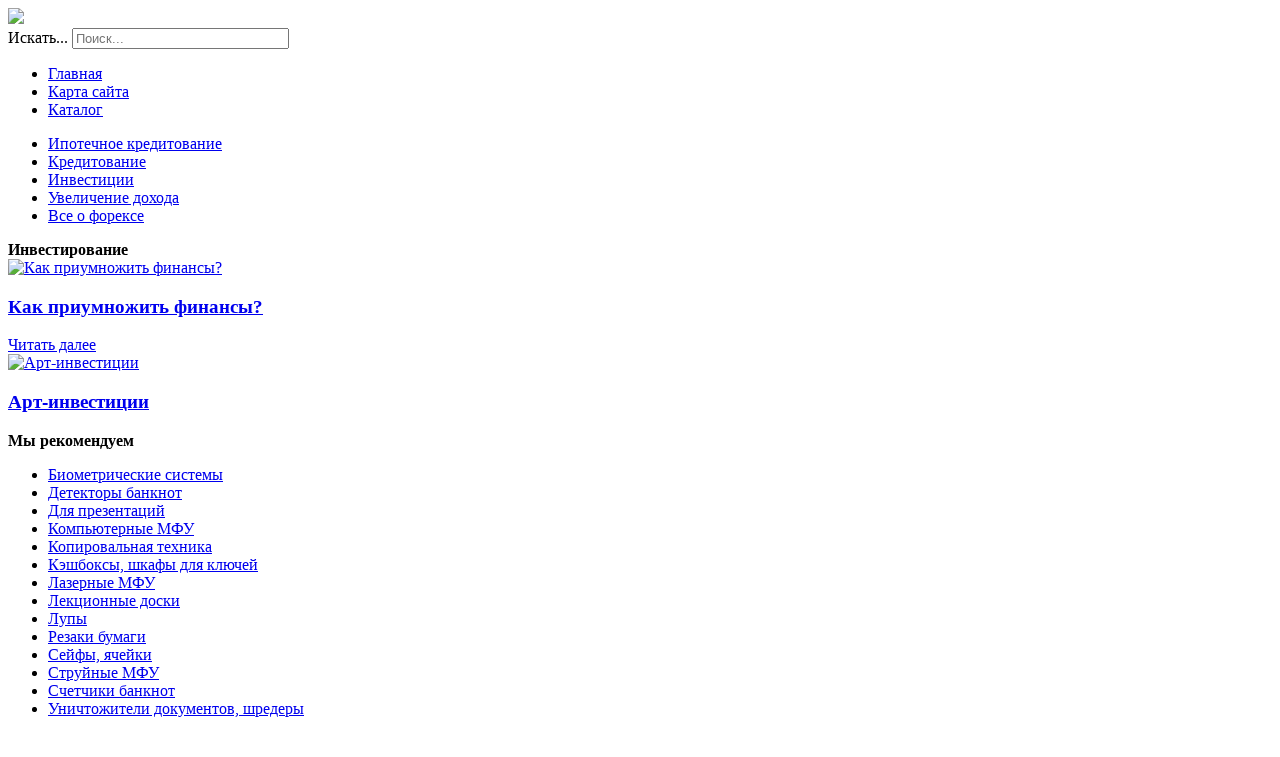

--- FILE ---
content_type: text/html; charset=utf-8
request_url: http://www.sofrinobank.ru/katalog/detektory-banknot/detektor-valyut-pro-4-p-anp--10701.html
body_size: 9746
content:
<!DOCTYPE html>
<html xmlns="http://www.w3.org/1999/xhtml" xml:lang="ru-ru" lang="ru-ru" dir="ltr">
<head>
<meta name="viewport" content="width=device-width, initial-scale=1.0">
  <base href="http://www.sofrinobank.ru/katalog/detektory-banknot/detektor-valyut-pro-4-p-anp--10701.html" />
  <meta http-equiv="content-type" content="text/html; charset=utf-8" />
  <meta name="keywords" content="Экспресс кредитование, Автокредитование, Ипотечное кредитование, Кредиты на приобретение транспорта, Тендерное кредитование, Вклады" />
  <meta name="title" content="Детектор валют PRO 4 P (ANP)" />
  <meta name="description" content="Детектор валют PRO 4 P (ANP) Детекторы банкнот Гарантия, мес 12 Мощность УФ- излучателя (Вт) 4 Источник питания 6V (4 шт. AA) Габариты (мм.) 165x60x28 Вес нетто (кг.) 0,1" />
  <title>Детекторы банкнот : Детектор валют PRO 4 P (ANP) | Банк Софрино</title>
  <link href="http://www.sofrinobank.ru/katalog/detektory-banknot/detektor-valyut-pro-4-p-anp--10701.html" rel="canonical" />
  <link href="/templates/sofrinobank/favicon.ico" rel="shortcut icon" type="image/vnd.microsoft.icon" />
  <link href="http://www.sofrinobank.ru/component/search/?Itemid=131&amp;limit=int&amp;virtuemart_product_id=1070&amp;virtuemart_category_id=13&amp;format=opensearch" rel="search" title="Искать Банк Софрино" type="application/opensearchdescription+xml" />
  <link rel="stylesheet" href="/components/com_virtuemart/assets/css/vm-ltr-common.css?vmver=9204" type="text/css" />
  <link rel="stylesheet" href="/components/com_virtuemart/assets/css/vm-ltr-site.css?vmver=9204" type="text/css" />
  <link rel="stylesheet" href="/components/com_virtuemart/assets/css/vm-ltr-reviews.css?vmver=9204" type="text/css" />
  <link rel="stylesheet" href="/components/com_virtuemart/assets/css/chosen.css?vmver=9204" type="text/css" />
  <link rel="stylesheet" href="/components/com_virtuemart/assets/css/jquery.fancybox-1.3.4.css?vmver=9204" type="text/css" />
  <link rel="stylesheet" href="/media/system/css/modal.css" type="text/css" />
  <link rel="stylesheet" href="/modules/mod_sp_quickcontact/assets/css/style.css" type="text/css" />
  <link rel="stylesheet" href="/modules/mod_xpertcontents/assets/css/xpertcontents.css" type="text/css" />
  <link rel="stylesheet" href="/modules/mod_sj_flat_menu/assets/css/styles-responsive.css" type="text/css" />
  <link rel="stylesheet" href="/modules/mod_sj_flat_menu/assets/css/styles.css" type="text/css" />
  <style type="text/css">
#smoothtop{
	height:45px;
	width:45px;
	background:url(/plugins/system/smoothtop/images/up-arrow.gif) center top no-repeat;
	
}

#smoothtop:hover{background-position: center bottom;}div.mod_search122 input[type="search"]{ width:auto; }
  </style>
  <script src="/media/jui/js/jquery.min.js" type="text/javascript"></script>
  <script src="/media/jui/js/jquery-noconflict.js" type="text/javascript"></script>
  <script src="/media/jui/js/jquery-migrate.min.js" type="text/javascript"></script>
  <script src="/components/com_virtuemart/assets/js/jquery-ui.min.js?vmver=1.9.2" type="text/javascript"></script>
  <script src="/components/com_virtuemart/assets/js/jquery.ui.autocomplete.html.js" type="text/javascript"></script>
  <script src="/components/com_virtuemart/assets/js/jquery.noconflict.js" type="text/javascript" async="async"></script>
  <script src="/components/com_virtuemart/assets/js/vmsite.js?vmver=9204" type="text/javascript"></script>
  <script src="/components/com_virtuemart/assets/js/chosen.jquery.min.js?vmver=9204" type="text/javascript"></script>
  <script src="/components/com_virtuemart/assets/js/vmprices.js?vmver=9204" type="text/javascript" defer="defer"></script>
  <script src="/components/com_virtuemart/assets/js/dynupdate.js?vmver=9204" type="text/javascript"></script>
  <script src="/components/com_virtuemart/assets/js/fancybox/jquery.fancybox-1.3.4.pack.js?vmver=1.3.4" type="text/javascript"></script>
  <script src="/media/system/js/mootools-core.js" type="text/javascript"></script>
  <script src="/media/system/js/core.js" type="text/javascript"></script>
  <script src="/media/system/js/mootools-more.js" type="text/javascript"></script>
  <script src="/media/system/js/modal.js" type="text/javascript"></script>
  <script src="/media/jui/js/bootstrap.min.js" type="text/javascript"></script>
  <script src="/modules/mod_sp_quickcontact/assets/js/script.js" type="text/javascript"></script>
  <script src="/media/system/js/html5fallback.js" type="text/javascript"></script>
  <script type="text/javascript">
if (typeof Virtuemart === "undefined")
	Virtuemart = {};Virtuemart.vmSiteurl = vmSiteurl = 'http://www.sofrinobank.ru/' ;
Virtuemart.vmLang = vmLang = "&lang=ru";
Virtuemart.vmLangTag = vmLangTag = "ru";
Itemid = '&Itemid=131';
Virtuemart.addtocart_popup = "1" ;// Fade our <div> tag to 0 or 'num'
function fade_me(num){
	var smoothtop=document.id('smoothtop');
	if(smoothtop){smoothtop.fade(window.getScrollTop()<250?0:num);}
}
window.addEvent('domready',function(){
	// Create Fx.Scroll object
	var scroll=new Fx.Scroll(window,{
		'duration':	500,
		'transition':	Fx.Transitions.Expo.easeInOut,
		'wait':		false
	});
	// Create an <div> tag for SmoothTop
	var smoothtop=new Element('div',{
		'id':		'smoothtop',
		'class':	'smoothtop',
		'style':	'position:fixed; display:block; visibility:visible; zoom:1; opacity:0; cursor:pointer; right:5px; bottom:5px;',
		'title':	'',
		'html':		'',
		'events':{
			// No transparent when hover
			mouseover: function(){fade_me(1);},
			// Transparent when no hover
			mouseout: function(){fade_me(0.7);},
			// Scroll Up on click
			click: function(){scroll.toTop();}
		}
	// Inject our <div> tag into the document body
	}).inject(document.body);
	// Gottta do this for stupid IE
	document.id('smoothtop').setStyle('opacity','0');
});
// Show/Hide our <div> tag
window.addEvent('scroll',function(){fade_me(0.7);});
		jQuery(function($) {
			SqueezeBox.initialize({});
			SqueezeBox.assign($('a.modal').get(), {
				parse: 'rel'
			});
		});
		function jModalClose() {
			SqueezeBox.close();
		}jQuery(document).ready(function(){
	jQuery('.hasTooltip').tooltip({"html": true,"container": "body"});
});
//<![CDATA[
jQuery(document).ready(function() {
		jQuery('#VMmenu44_90205 li.VmClose ul').hide();
		jQuery('#VMmenu44_90205 li .VmArrowdown').click(
		function() {

			if (jQuery(this).parent().next('ul').is(':hidden')) {
				jQuery('#VMmenu44_90205 ul:visible').delay(500).slideUp(500,'linear').parents('li').addClass('VmClose').removeClass('VmOpen');
				jQuery(this).parent().next('ul').slideDown(500,'linear');
				jQuery(this).parents('li').addClass('VmOpen').removeClass('VmClose');
			}
		});
	});
//]]>

  </script>

<link rel="stylesheet" href="/templates/sofrinobank/css/template.css" type="text/css" />
</head>
<body>
<div class="header">
	<div id="logotip"><a href="/"><img src="/templates/sofrinobank/images/logo.png" border="0"></a></div>
	<div id="poisk"><div class="search mod_search122">
	<form action="/katalog.html" method="post" class="form-inline">
		<label for="mod-search-searchword" class="element-invisible">Искать...</label> <input name="searchword" id="mod-search-searchword" maxlength="200"  class="inputbox search-query" type="search" size="25" placeholder="Поиск..." />		<input type="hidden" name="task" value="search" />
		<input type="hidden" name="option" value="com_search" />
		<input type="hidden" name="Itemid" value="131" />
	</form>
</div>
</div>
	<div id="deskr">
    <div class="pretext"></div>

			<!--[if lt IE 9]><ul class="sj-flat-menu flyout-menu horizontal lt-ie9 " id="sj_flat_menu_17849762431769412344"><![endif]-->
			<!--[if IE 9]><ul class="sj-flat-menu flyout-menu horizontal" id="sj_flat_menu_17849762431769412344"><![endif]-->
			<!--[if gt IE 9]><!--><ul class="sj-flat-menu flyout-menu horizontal" id="sj_flat_menu_17849762431769412344"><!--<![endif]-->
            <li ><div class='fm-item '><div class='fm-button' ></div><div class='fm-link' ><a  href='/'>Главная</a></div></div></li><li ><div class='fm-item '><div class='fm-button' ></div><div class='fm-link' ><a  href='/map.html'>Карта сайта</a></div></div></li><li  class=" fm-active "  ><div class='fm-item '><div class='fm-button' ></div><div class='fm-link' ><a  href='/katalog.html'>Каталог</a></div></div>    </li>
</ul>
	
    <div class="posttext">                       </div>                                                                       
                                                                                    <script type="text/javascript">
//<![CDATA[
jQuery(document).ready(function($){
	;(function(element){
		$element = $(element);
		$('li:first-child',$element).addClass("fm-first");
		$('li:last-child',$element).addClass("fm-last");
		$('.fm-container',$element).each(function(){
			$('ul > li',$(this)).eq(0).addClass("fm-first");
			$('ul > li:last-child',$(this)).addClass("fm-last");
		});
		if($('li.fm-active ',$element).length > 0){
			$('li.fm-active ',$element).parents($('li',$element)).addClass('fm-active');
		}
		
				$element.find(".fm-item").click(function(){
			var li = $(this).parent();
			if(!li.hasClass("fm-opened")){
				var fl_openedLi = li.parent().children(".fm-opened");
				var ul = li.children(".fm-container");
				if(ul.length > 0) {
										fl_openedLi.children(".fm-container").hide(300);
										fl_openedLi.removeClass("fm-opened");
					fl_openedLi.children(".fm-item").children(".fm-button").children("img").attr("src", "http://www.sofrinobank.ru/modules/mod_sj_flat_menu/assets/images/icon_active.png");
					li.addClass("fm-opened");
					li.children(".fm-item").children(".fm-button").children("img").attr("src", "http://www.sofrinobank.ru/modules/mod_sj_flat_menu/assets/images/icon_normal.png");
										ul.show(300);
									}
			}else{
								li.children(".fm-container").hide(300);
								li.removeClass("fm-opened");
				li.children(".fm-item").children(".fm-button").children("img").attr("src", "http://www.sofrinobank.ru/modules/mod_sj_flat_menu/assets/images/icon_active.png");
			}
			//return false;
		});
		// $("body").click(function(){
			// $(".fm-opened").removeClass("fm-opened");
			// $(".fm-container").hide(300); 
			// $('.fm-item',$element).parent().children(".fm-item").children(".fm-button").children("img").attr("src", "http://www.sofrinobank.ru/modules/mod_sj_flat_menu/assets/images/icon_active.png");
		// });	
			
	
	})('#sj_flat_menu_17849762431769412344');
});
//]]>
</script>
</div>
	</div>
<div class="container">
	<div class="top">

</div>
			<div class="mainmenu">

    <div class="pretext"></div>

			<!--[if lt IE 9]><ul class="sj-flat-menu flyout-menu horizontal lt-ie9 " id="sj_flat_menu_20290145181769412344"><![endif]-->
			<!--[if IE 9]><ul class="sj-flat-menu flyout-menu horizontal" id="sj_flat_menu_20290145181769412344"><![endif]-->
			<!--[if gt IE 9]><!--><ul class="sj-flat-menu flyout-menu horizontal" id="sj_flat_menu_20290145181769412344"><!--<![endif]-->
            <li ><div class='fm-item '><div class='fm-button' ></div><div class='fm-link' ><a  href='/ipotechnoe-kreditovanie.html'> Ипотечное кредитование</a></div></div></li><li ><div class='fm-item '><div class='fm-button' ></div><div class='fm-link' ><a  href='/kreditovanie.html'>Кредитование</a></div></div></li><li ><div class='fm-item '><div class='fm-button' ></div><div class='fm-link' ><a  href='/investitsii.html'>Инвестиции</a></div></div></li><li ><div class='fm-item '><div class='fm-button' ></div><div class='fm-link' ><a  href='/uvelichenie-dokhoda.html'>Увеличение дохода</a></div></div></li><li ><div class='fm-item '><div class='fm-button' ></div><div class='fm-link' ><a  href='/vse-o-forekse.html'>Все о форексе</a></div></div>    </li>
</ul>
	
    <div class="posttext">                       </div>                                                                       
                                                                                    <script type="text/javascript">
//<![CDATA[
jQuery(document).ready(function($){
	;(function(element){
		$element = $(element);
		$('li:first-child',$element).addClass("fm-first");
		$('li:last-child',$element).addClass("fm-last");
		$('.fm-container',$element).each(function(){
			$('ul > li',$(this)).eq(0).addClass("fm-first");
			$('ul > li:last-child',$(this)).addClass("fm-last");
		});
		if($('li.fm-active ',$element).length > 0){
			$('li.fm-active ',$element).parents($('li',$element)).addClass('fm-active');
		}
		
				$element.find(".fm-item").click(function(){
			var li = $(this).parent();
			if(!li.hasClass("fm-opened")){
				var fl_openedLi = li.parent().children(".fm-opened");
				var ul = li.children(".fm-container");
				if(ul.length > 0) {
										fl_openedLi.children(".fm-container").hide(300);
										fl_openedLi.removeClass("fm-opened");
					fl_openedLi.children(".fm-item").children(".fm-button").children("img").attr("src", "http://www.sofrinobank.ru/modules/mod_sj_flat_menu/assets/images/icon_active.png");
					li.addClass("fm-opened");
					li.children(".fm-item").children(".fm-button").children("img").attr("src", "http://www.sofrinobank.ru/modules/mod_sj_flat_menu/assets/images/icon_normal.png");
										ul.show(300);
									}
			}else{
								li.children(".fm-container").hide(300);
								li.removeClass("fm-opened");
				li.children(".fm-item").children(".fm-button").children("img").attr("src", "http://www.sofrinobank.ru/modules/mod_sj_flat_menu/assets/images/icon_active.png");
			}
			//return false;
		});
		// $("body").click(function(){
			// $(".fm-opened").removeClass("fm-opened");
			// $(".fm-container").hide(300); 
			// $('.fm-item',$element).parent().children(".fm-item").children(".fm-button").children("img").attr("src", "http://www.sofrinobank.ru/modules/mod_sj_flat_menu/assets/images/icon_active.png");
		// });	
			
	
	})('#sj_flat_menu_20290145181769412344');
});
//]]>
</script>

	</div>
		</div>
	
<div class="container">	
		<div class="container">	<script type="text/javascript">
<!--
var _acic={dataProvider:10};(function(){var e=document.createElement("script");e.type="text/javascript";e.async=true;e.src="https://www.acint.net/aci.js";var t=document.getElementsByTagName("script")[0];t.parentNode.insertBefore(e,t)})()
//-->
</script><!--2833894953099--><div id='TqHD_2833894953099'></div><div class="row">
			
			
					
		
<!-- Begin Content -->
     
  <div class="span3">
      <div class="module "><div class="page-header"><strong>Инвестирование</strong></div><!-- Xpert Contents Module 2.4 start | Layout-Default -->
<div id="txmod_123" class="xco-wrap xco-caption">
	<!-- Primary Column Start -->
	<div class="pri-col">
		<div class="inner">
						<div class="item item-1">
				<a href="/investitsii/10-kak-priumnozhit-finansy.html">
					<div class="image">
						<img src="/cache/mod_xpertcontents/2a3d8869acd1fdf060b065f1989327cc_resized.jpg" alt="Как приумножить финансы?">
					</div>

					<h3 class="heading">Как приумножить финансы?</h3>	
				</a>

				
				
				
				<div class="intro"></div>
				
									<a class="xco-btn" href="/investitsii/10-kak-priumnozhit-finansy.html">Читать далее</a>
							</div>	
					</div>
	</div>
	<!-- Primary Column End -->

			<!-- Secondary Column Start -->
		<div class="sec-col">
			<div class="inner">
								<div class="item item-2 clearfix">
					<a href="/investitsii/9-art-investitsii.html">
						<div class="image">
							<img src="/cache/mod_xpertcontents/d4c5774706ec342253c3be3a8e8b8ce7_resized.jpg" alt="Арт-инвестиции">
						</div>

						<h3 class="heading">Арт-инвестиции</h3>	
					</a>
					
					
					
					<div class="intro"></div>
					
				</div>
							</div>
		</div>
	<!-- Secondary Column End -->
	
</div>
<!-- Xpert Contents Module 2.4 end | Layout - Default --></div><div class="module "><div class="page-header"><strong>Мы рекомендуем</strong></div>
<ul class="VMmenu" id="VMmenu44_90205" >

<li class="VmClose">
	<div>
		<a href="/katalog/biometricheskie-sistemy.html" >Биометрические системы</a>	</div>
</li>

<li class="VmOpen">
	<div>
		<a href="/katalog/detektory-banknot.html" >Детекторы банкнот</a>	</div>
</li>

<li class="VmClose">
	<div>
		<a href="/katalog/dlya-prezentatsiy.html" >Для презентаций</a>	</div>
</li>

<li class="VmClose">
	<div>
		<a href="/katalog/kompyuternye-mfu.html" >Компьютерные МФУ</a>	</div>
</li>

<li class="VmClose">
	<div>
		<a href="/katalog/kopirovalnaya-tehnika.html" >Копировальная техника</a>	</div>
</li>

<li class="VmClose">
	<div>
		<a href="/katalog/keshboksy-shkafy-dlya-klyuchey.html" >Кэшбоксы, шкафы для ключей</a>	</div>
</li>

<li class="VmClose">
	<div>
		<a href="/katalog/lazernye-mfu.html" >Лазерные МФУ</a>	</div>
</li>

<li class="VmClose">
	<div>
		<a href="/katalog/lektsionnye-doski.html" >Лекционные доски</a>	</div>
</li>

<li class="VmClose">
	<div>
		<a href="/katalog/lupy.html" >Лупы</a>	</div>
</li>

<li class="VmClose">
	<div>
		<a href="/katalog/rezaki-bumagi.html" >Резаки бумаги</a>	</div>
</li>

<li class="VmClose">
	<div>
		<a href="/katalog/seyfy-yacheyki.html" >Сейфы, ячейки</a>	</div>
</li>

<li class="VmClose">
	<div>
		<a href="/katalog/struynye-mfu.html" >Струйные МФУ</a>	</div>
</li>

<li class="VmClose">
	<div>
		<a href="/katalog/schetchiki-banknot.html" >Счетчики банкнот</a>	</div>
</li>

<li class="VmClose">
	<div>
		<a href="/katalog/unichtozhiteli-dokumentov-shredery.html" >Уничтожители документов, шредеры</a>	</div>
</li>

<li class="VmClose">
	<div>
		<a href="/katalog/shkafy.html" >Шкафы</a>	</div>
</li>
</ul>
</div>

<!--9c7ec26b--><!--9c7ec26b--><script async="async" src="https://w.uptolike.com/widgets/v1/zp.js?pid=tl575428f3947534634aed0a57077cb6ba26432dc4" type="text/javascript"></script>  </div>
    
  <div class="span6">
  			
  		
  <div id="system-message-container">
	</div>

  
<div class="productdetails-view productdetails" >

            <div class="product-neighbours">
	    <a href="/katalog/detektory-banknot/detektor-valyut-pro-cobra-1350-ir-lcd-11261.html" rel="prev" class="previous-page" data-dynamic-update="1">Детектор валют PRO COBRA-1350 IR LCD</a><a href="/katalog/detektory-banknot/detektor-valyut-wallner-dl-1011-10271.html" rel="next" class="next-page" data-dynamic-update="1">Детектор валют Wallner DL 1011</a>    	<div class="clear"></div>
        </div>
    
		<div class="back-to-category">
    	<a href="/katalog/detektory-banknot.html" class="product-details" title="Детекторы банкнот">Вернуться к: Детекторы банкнот</a>
	</div>

        <h1 itemprop="name">Детектор валют PRO 4 P (ANP)</h1>
    
    
    
    
            <div class="product-short-description">
	    Гарантия, мес 12 Мощность УФ- излучателя (Вт) 4 Источник питания 6V (4 шт. AA) Габариты (мм.) 165x60x28 Вес нетто (кг.) 0,1        </div>
	
    <div class="vm-product-container">
	<div class="vm-product-media-container">
	<div class="main-image">
		<a title="pic_57116b4978e34.jpg" rel='vm-additional-images' href="http://www.sofrinobank.ru/images/stories/virtuemart/product/pic_57116b4978e34.jpg"><img src="/images/stories/virtuemart/product/pic_57116b4978e34.jpg" alt="pic_57116b4978e34.jpg"  /></a><span class="vm-img-desc">pic_57116b4978e34.jpg</span>		<div class="clear"></div>
	</div>
		</div>

	<div class="vm-product-details-container">
	    <div class="spacer-buy-area">

		
		<div class="product-price" id="productPrice1070">
	<span class="price-crossed" ></span></div>

 <div class="clear"></div>	<div class="addtocart-area">
		<form method="post" class="product js-recalculate" action="/katalog.html">
			<div class="vm-customfields-wrap">
							</div>			
							<input type="hidden" name="option" value="com_virtuemart"/>
			<input type="hidden" name="view" value="cart"/>
			<input type="hidden" name="virtuemart_product_id[]" value="1070"/>
			<input type="hidden" name="pname" value="Детектор валют PRO 4 P (ANP)"/>
			<input type="hidden" name="pid" value="1070"/>
			<input type="hidden" name="Itemid" value="131"/>		</form>

	</div>


		
	    </div>
	</div>
	<div class="clear"></div>


    </div>

	        <div class="product-description" >
	    	<span class="title">Описание</span>
	<b>Гарантия, мес</b><br>12<br><br><b>Мощность УФ- излучателя (Вт)</b><br>4<br><br><b>Источник питания</b><br>6V (4 шт. AA)<br><br><b>Габариты (мм.)</b><br>165x60x28<br><br><b>Вес нетто (кг.)</b><br>0,1        </div>
	
    
<script id="updateChosen_js" type="text/javascript">//<![CDATA[ 
if (typeof Virtuemart === "undefined")
	var Virtuemart = {};
	Virtuemart.updateChosenDropdownLayout = function() {
		var vm2string = {editImage: 'edit image',select_all_text: 'Выбрать все',select_some_options_text: 'Доступен для всех'};
		jQuery("select.vm-chzn-select").each( function () {
			var swidth = jQuery(this).css("width")+10;
			jQuery(this).chosen({enable_select_all: true,select_all_text : vm2string.select_all_text,select_some_options_text:vm2string.select_some_options_text,disable_search_threshold: 5, width: swidth});
		});
	}
	Virtuemart.updateChosenDropdownLayout(); //]]>
</script><script id="vm.countryState_js" type="text/javascript">//<![CDATA[ 
jQuery( function($) {
			jQuery("#virtuemart_country_id_field").vm2front("list",{dest : "#virtuemart_state_id_field",ids : "",prefiks : ""});
		}); //]]>
</script><script id="vm.countryStateshipto__js" type="text/javascript">//<![CDATA[ 
jQuery( function($) {
			jQuery("#shipto_virtuemart_country_id_field").vm2front("list",{dest : "#shipto_virtuemart_state_id_field",ids : "",prefiks : "shipto_"});
		}); //]]>
</script><script id="updDynamicListeners_js" type="text/javascript">//<![CDATA[ 
jQuery(document).ready(function() { // GALT: Start listening for dynamic content update.
	// If template is aware of dynamic update and provided a variable let's
	// set-up the event listeners.
	//if (Virtuemart.container)
		Virtuemart.updateDynamicUpdateListeners();

}); //]]>
</script><script id="popups_js" type="text/javascript">//<![CDATA[ 
jQuery(document).ready(function($) {
		
		jQuery('a.ask-a-question, a.printModal, a.recommened-to-friend, a.manuModal').click(function(event){
		  event.preventDefault();
		  jQuery.fancybox({
			href: jQuery(this).attr('href'),
			type: 'iframe',
			height: 550
			});
		  });
		
	}); //]]>
</script><script id="jsVars_js" type="text/javascript">//<![CDATA[ 
usefancy = true; //]]>
</script><script id="imagepopup_js" type="text/javascript">//<![CDATA[ 
jQuery(document).ready(function() {
	Virtuemart.updateImageEventListeners()
});
Virtuemart.updateImageEventListeners = function() {
	jQuery("a[rel=vm-additional-images]").fancybox({
		"titlePosition" 	: "inside",
		"transitionIn"	:	"elastic",
		"transitionOut"	:	"elastic"
	});
	jQuery(".additional-images a.product-image.image-0").removeAttr("rel");
	jQuery(".additional-images img.product-image").click(function() {
		jQuery(".additional-images a.product-image").attr("rel","vm-additional-images" );
		jQuery(this).parent().children("a.product-image").removeAttr("rel");
		var src = jQuery(this).parent().children("a.product-image").attr("href");
		jQuery(".main-image img").attr("src",src);
		jQuery(".main-image img").attr("alt",this.alt );
		jQuery(".main-image a").attr("href",src );
		jQuery(".main-image a").attr("title",this.alt );
		jQuery(".main-image .vm-img-desc").html(this.alt);
		}); 
	} //]]>
</script><script id="ajaxContent_js" type="text/javascript">//<![CDATA[ 
Virtuemart.container = jQuery('.productdetails-view');
Virtuemart.containerSelector = '.productdetails-view'; //]]>
</script><script id="vmPreloader_js" type="text/javascript">//<![CDATA[ 
jQuery(document).ready(function($) {
	Virtuemart.stopVmLoading();
	var msg = '';
	jQuery('a[data-dynamic-update="1"]').off('click', Virtuemart.startVmLoading).on('click', {msg:msg}, Virtuemart.startVmLoading);
	jQuery('[data-dynamic-update="1"]').off('change', Virtuemart.startVmLoading).on('change', {msg:msg}, Virtuemart.startVmLoading);
}); //]]>
</script>
<script type="application/ld+json">
{
  "@context": "http://schema.org/",
  "@type": "Product",
  "name": "Детектор валют PRO 4 P (ANP)",
    "image": "http://www.sofrinobank.ru/images/stories/virtuemart/product/pic_57116b4978e34.jpg",
      "description": "Гарантия, мес 12 Мощность УФ- излучателя (Вт) 4 Источник питания 6V (4 шт. AA) Габариты (мм.) 165x60x28 Вес нетто (кг.) 0,1",
      "offers":{
    "@type": "Offer",
    "priceCurrency": "0",
    "price": "250"
  }
}
</script></div>




  	  
  			
    </div>
    			
  <div class="span3">
       <div class="module "><div class="page-header"><strong>Вопрос эксперту</strong></div><div id="sp_quickcontact100" class="sp_quickcontact">
	<div id="sp_qc_status"></div>
	<form id="sp-quickcontact-form">
		<div class="sp_qc_clr"></div>
		<input type="text" name="name" id="name" onfocus="if (this.value=='Имя...') this.value='';" onblur="if (this.value=='') this.value='Имя...';" value="Имя..." required />
		<div class="sp_qc_clr"></div>
		<input type="email" name="email" id="email" onfocus="if (this.value=='Email...') this.value='';" onblur="if (this.value=='') this.value='Email...';" value="Email..." required />
		<div class="sp_qc_clr"></div>
		<input type="text" name="subject" id="subject" onfocus="if (this.value=='Тема...') this.value='';" onblur="if (this.value=='') this.value='Тема...';" value="Тема..." />
		<div class="sp_qc_clr"></div>
		<textarea name="message" id="message" onfocus="if (this.value=='Сообщение...') this.value='';" onblur="if (this.value=='') this.value='Сообщение...';" cols="" rows="">Сообщение...</textarea>	
		<div class="sp_qc_clr"></div>
					<input type="text" name="sccaptcha" placeholder="3 + 4 = ?" required />
				<div class="sp_qc_clr"></div>
		<input id="sp_qc_submit" class="button" type="submit" value="Отправить" />
		<div class="sp_qc_clr"></div>
	</form>
</div></div><div class="module "><div class="page-header"><strong>Новости кредитования</strong></div><!-- Xpert Contents Module 2.4 start | Layout-Default -->
<div id="txmod_101" class="xco-wrap xco-classic">
	<!-- Primary Column Start -->
	<div class="pri-col xco-media-left">
		<div class="inner">
						<div class="item item-1 clearfix">
				<a href="/kreditovanie/7-otkaz-pri-vzyatii-kredita.html">
					<div class="image">
						<img src="/cache/mod_xpertcontents/64f49a3ca5335f80cc6c5cc3812c9a37_resized.jpg" alt="Отказ при взятии кредита">
					</div>

					<h3 class="heading">Отказ при взятии кредита</h3>	
				</a>

				
				
				
				<div class="intro"></div>
				
									<a class="xco-btn" href="/kreditovanie/7-otkaz-pri-vzyatii-kredita.html">Читать далее</a>
							</div>	
						<div class="item item-2 clearfix">
				<a href="/kreditovanie/6-mozhno-li-vzyat-kredit-bezrabotnomu.html">
					<div class="image">
						<img src="/cache/mod_xpertcontents/e37f899c6ecfd45b3fd99959f7112c23_resized.jpg" alt="Можно ли взять кредит безработному?">
					</div>

					<h3 class="heading">Можно ли взять кредит безработному?</h3>	
				</a>

				
				
				
				<div class="intro"></div>
				
									<a class="xco-btn" href="/kreditovanie/6-mozhno-li-vzyat-kredit-bezrabotnomu.html">Читать далее</a>
							</div>	
					</div>
	</div>
	<!-- Primary Column End -->

	
</div>
<!-- Xpert Contents Module 2.4 end | Layout - Default --></div><div class="module "><div class="page-header"><strong>Новости экономики</strong></div><ul class="latestnews">
	<li itemscope itemtype="https://schema.org/Article">
		<a href="/investitsii/8-lichnyj-finansovyj-plan.html" itemprop="url">
			<span itemprop="name">
				Личный финансовый план			</span>
		</a>
	</li>
	<li itemscope itemtype="https://schema.org/Article">
		<a href="/kreditovanie/6-mozhno-li-vzyat-kredit-bezrabotnomu.html" itemprop="url">
			<span itemprop="name">
				Можно ли взять кредит безработному?			</span>
		</a>
	</li>
	<li itemscope itemtype="https://schema.org/Article">
		<a href="/ipotechnoe-kreditovanie/3-vidy-kreditovaniya.html" itemprop="url">
			<span itemprop="name">
				Виды кредитования			</span>
		</a>
	</li>
	<li itemscope itemtype="https://schema.org/Article">
		<a href="/uvelichenie-dokhoda/11-subordinirovannyj-kredit.html" itemprop="url">
			<span itemprop="name">
				Субординированный кредит			</span>
		</a>
	</li>
	<li itemscope itemtype="https://schema.org/Article">
		<a href="/vse-o-forekse/13-torgovlya-na-forekse.html" itemprop="url">
			<span itemprop="name">
				Торговля на Форексе			</span>
		</a>
	</li>
	<li itemscope itemtype="https://schema.org/Article">
		<a href="/investitsii/10-kak-priumnozhit-finansy.html" itemprop="url">
			<span itemprop="name">
				Как приумножить финансы?			</span>
		</a>
	</li>
	<li itemscope itemtype="https://schema.org/Article">
		<a href="/kreditovanie/7-otkaz-pri-vzyatii-kredita.html" itemprop="url">
			<span itemprop="name">
				Отказ при взятии кредита			</span>
		</a>
	</li>
	<li itemscope itemtype="https://schema.org/Article">
		<a href="/uvelichenie-dokhoda/12-kak-poluchit-dokhod.html" itemprop="url">
			<span itemprop="name">
				Как получить доход?			</span>
		</a>
	</li>
	<li itemscope itemtype="https://schema.org/Article">
		<a href="/ipotechnoe-kreditovanie/5-dogovor-kreditovaniya.html" itemprop="url">
			<span itemprop="name">
				Договор кредитования			</span>
		</a>
	</li>
	<li itemscope itemtype="https://schema.org/Article">
		<a href="/vse-o-forekse/15-kak-poluchit-kreditnuyu-kartu-onlajn.html" itemprop="url">
			<span itemprop="name">
				Как получить кредитную карту онлайн?			</span>
		</a>
	</li>
</ul>
</div>
  </div>
  	  
			<div class="top">

</div>
<!-- End Content -->
<div id="footer">
	<div class="bread">	
<ul itemscope itemtype="https://schema.org/BreadcrumbList" class="breadcrumb">
			<li class="active">
			<span class="divider icon-location"></span>
		</li>
	
				<li itemprop="itemListElement" itemscope itemtype="https://schema.org/ListItem">
									<a itemprop="item" href="/" class="pathway"><span itemprop="name">Главная</span></a>
				
									<span class="divider">
						&gt;					</span>
								<meta itemprop="position" content="1">
			</li>
					<li itemprop="itemListElement" itemscope itemtype="https://schema.org/ListItem">
									<a itemprop="item" href="/katalog.html?productsublayout=0" class="pathway"><span itemprop="name">Каталог</span></a>
				
									<span class="divider">
						&gt;					</span>
								<meta itemprop="position" content="2">
			</li>
					<li itemprop="itemListElement" itemscope itemtype="https://schema.org/ListItem">
									<a itemprop="item" href="/katalog/detektory-banknot.html" class="pathway"><span itemprop="name">Детекторы банкнот</span></a>
				
									<span class="divider">
						&gt;					</span>
								<meta itemprop="position" content="3">
			</li>
					<li itemprop="itemListElement" itemscope itemtype="https://schema.org/ListItem" class="active">
				<span itemprop="name">
					Детектор валют PRO 4 P (ANP)				</span>
				<meta itemprop="position" content="4">
			</li>
		</ul>
</div>
				
		<div class="top">

</div>
						<div class="span7" id="block1">
<ul class="mostread">
	<li itemscope itemtype="https://schema.org/Article">
		<a href="/ipotechnoe-kreditovanie/4-ipotechnoe-kreditovanie-v-2016-godu.html" itemprop="url">
			<span itemprop="name">
				Ипотечное кредитование в 2016 году			</span>
		</a>
	</li>
	<li itemscope itemtype="https://schema.org/Article">
		<a href="/investitsii/10-kak-priumnozhit-finansy.html" itemprop="url">
			<span itemprop="name">
				Как приумножить финансы?			</span>
		</a>
	</li>
	<li itemscope itemtype="https://schema.org/Article">
		<a href="/ipotechnoe-kreditovanie/5-dogovor-kreditovaniya.html" itemprop="url">
			<span itemprop="name">
				Договор кредитования			</span>
		</a>
	</li>
	<li itemscope itemtype="https://schema.org/Article">
		<a href="/uvelichenie-dokhoda/12-kak-poluchit-dokhod.html" itemprop="url">
			<span itemprop="name">
				Как получить доход?			</span>
		</a>
	</li>
	<li itemscope itemtype="https://schema.org/Article">
		<a href="/kreditovanie/6-mozhno-li-vzyat-kredit-bezrabotnomu.html" itemprop="url">
			<span itemprop="name">
				Можно ли взять кредит безработному?			</span>
		</a>
	</li>
</ul>

</div>			
						
			
		<div class="span7" id="block2">
<ul class="latestnews">
	<li itemscope itemtype="https://schema.org/Article">
		<a href="/kreditovanie/7-otkaz-pri-vzyatii-kredita.html" itemprop="url">
			<span itemprop="name">
				Отказ при взятии кредита			</span>
		</a>
	</li>
	<li itemscope itemtype="https://schema.org/Article">
		<a href="/ipotechnoe-kreditovanie/3-vidy-kreditovaniya.html" itemprop="url">
			<span itemprop="name">
				Виды кредитования			</span>
		</a>
	</li>
	<li itemscope itemtype="https://schema.org/Article">
		<a href="/kreditovanie/6-mozhno-li-vzyat-kredit-bezrabotnomu.html" itemprop="url">
			<span itemprop="name">
				Можно ли взять кредит безработному?			</span>
		</a>
	</li>
	<li itemscope itemtype="https://schema.org/Article">
		<a href="/ipotechnoe-kreditovanie/5-dogovor-kreditovaniya.html" itemprop="url">
			<span itemprop="name">
				Договор кредитования			</span>
		</a>
	</li>
	<li itemscope itemtype="https://schema.org/Article">
		<a href="/ipotechnoe-kreditovanie/4-ipotechnoe-kreditovanie-v-2016-godu.html" itemprop="url">
			<span itemprop="name">
				Ипотечное кредитование в 2016 году			</span>
		</a>
	</li>
</ul>

</div>
					
			
		<div class="span7" id="block3">
			<ul class="latestnews">
	<li itemscope itemtype="https://schema.org/Article">
		<a href="/investitsii/10-kak-priumnozhit-finansy.html" itemprop="url">
			<span itemprop="name">
				Как приумножить финансы?			</span>
		</a>
	</li>
	<li itemscope itemtype="https://schema.org/Article">
		<a href="/uvelichenie-dokhoda/12-kak-poluchit-dokhod.html" itemprop="url">
			<span itemprop="name">
				Как получить доход?			</span>
		</a>
	</li>
	<li itemscope itemtype="https://schema.org/Article">
		<a href="/investitsii/8-lichnyj-finansovyj-plan.html" itemprop="url">
			<span itemprop="name">
				Личный финансовый план			</span>
		</a>
	</li>
	<li itemscope itemtype="https://schema.org/Article">
		<a href="/uvelichenie-dokhoda/11-subordinirovannyj-kredit.html" itemprop="url">
			<span itemprop="name">
				Субординированный кредит			</span>
		</a>
	</li>
	<li itemscope itemtype="https://schema.org/Article">
		<a href="/investitsii/9-art-investitsii.html" itemprop="url">
			<span itemprop="name">
				Арт-инвестиции			</span>
		</a>
	</li>
</ul>

</div>
						
			
				<div class="span7" id="block3">
<ul class="latestnews">
	<li itemscope itemtype="https://schema.org/Article">
		<a href="/vse-o-forekse/15-kak-poluchit-kreditnuyu-kartu-onlajn.html" itemprop="url">
			<span itemprop="name">
				Как получить кредитную карту онлайн?			</span>
		</a>
	</li>
	<li itemscope itemtype="https://schema.org/Article">
		<a href="/kreditovanie/7-otkaz-pri-vzyatii-kredita.html" itemprop="url">
			<span itemprop="name">
				Отказ при взятии кредита			</span>
		</a>
	</li>
	<li itemscope itemtype="https://schema.org/Article">
		<a href="/vse-o-forekse/13-torgovlya-na-forekse.html" itemprop="url">
			<span itemprop="name">
				Торговля на Форексе			</span>
		</a>
	</li>
	<li itemscope itemtype="https://schema.org/Article">
		<a href="/vse-o-forekse/14-mozhno-li-bystro-razbogatet-na-forekse.html" itemprop="url">
			<span itemprop="name">
				Можно ли быстро разбогатеть на форексе?			</span>
		</a>
	</li>
	<li itemscope itemtype="https://schema.org/Article">
		<a href="/kreditovanie/6-mozhno-li-vzyat-kredit-bezrabotnomu.html" itemprop="url">
			<span itemprop="name">
				Можно ли взять кредит безработному?			</span>
		</a>
	</li>
</ul>

</div>
		
		<div id="copy">Copyright 2016 &copy; Все о кредитовании и банковском оборудовании</br>
						
    <noindex><!--LiveInternet counter--><script type="text/javascript"><!--
document.write("<a href='http://www.liveinternet.ru/click' "+
"target=_blank><img src='//counter.yadro.ru/hit?t26.15;r"+
escape(document.referrer)+((typeof(screen)=="undefined")?"":
";s"+screen.width+"*"+screen.height+"*"+(screen.colorDepth?
screen.colorDepth:screen.pixelDepth))+";u"+escape(document.URL)+
";"+Math.random()+
"' alt='' title='LiveInternet: показано число посетителей за"+
" сегодня' "+
"border='0' width='88' height='15'><\/a>")
//--></script><!--/LiveInternet--></noindex>
</div>
</body>
</html>

--- FILE ---
content_type: application/javascript;charset=utf-8
request_url: https://w.uptolike.com/widgets/v1/version.js?cb=cb__utl_cb_share_1769412346126446
body_size: 396
content:
cb__utl_cb_share_1769412346126446('1ea92d09c43527572b24fe052f11127b');